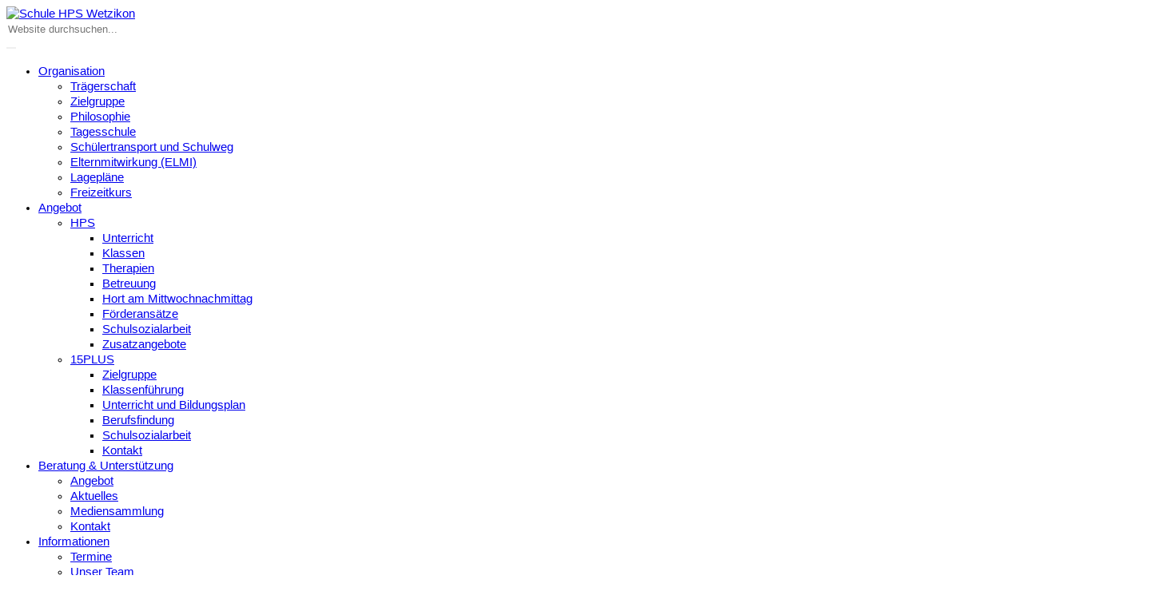

--- FILE ---
content_type: text/html; charset=UTF-8
request_url: https://www.hpswetzikon.ch/angebot/15plus/kontakte/p-86/
body_size: 5131
content:
<!DOCTYPE html>
<html lang="de">
	<head>
		<meta charset="utf-8">
		<meta name="viewport" content="width=device-width, initial-scale=1.0">
		<meta name="theme-color" content="#BA0E15">
		<link rel="apple-touch-icon" sizes="180x180" href="inc/customers/hps-wetzikon/images/favicons/apple-touch-icon.png">
		<link rel="icon" type="image/png" sizes="32x32" href="inc/customers/hps-wetzikon/images/favicons/favicon-32x32.png">
		<link rel="icon" type="image/png" sizes="16x16" href="inc/customers/hps-wetzikon/images/favicons/favicon-16x16.png">
		<link rel="manifest" href="inc/customers/hps-wetzikon/images/favicons/site.webmanifest">
		<link rel="mask-icon" href="inc/customers/hps-wetzikon/images/favicons/safari-pinned-tab.svg">
		<link rel="shortcut icon" href="inc/customers/hps-wetzikon/images/favicons/favicon.ico">
		<meta name="msapplication-TileColor" content="#ba0e15">
		<meta name="msapplication-config" content="inc/customers/hps-wetzikon/images/favicons/browserconfig.xml">
		<title>HPS Wetzikon - Kontakt</title><base href="https://www.hpswetzikon.ch/"/><script src="inc/admin/js/jquery-2.2.4.min.js?2"></script><script src="inc/js/fresco/fresco.js?2"></script><link rel="stylesheet" type="text/css" href="inc/css/fresco/fresco.css"/><link rel="stylesheet" type="text/css" href="inc/css/base/responsive/tables.css"/>    <style>
    body {
        --farbe-angemeldet: #595959;
        --tabs-2-color-3: #c7c7c7;
    }
    </style>

            <script>
    const projectId = 272;
    const basePath = "\/";
    const apiBasePath = "\/escola\/api\/";
    const fullUrl = 'https://www.hpswetzikon.ch/';
    const isMobileWebview = false;
    const appVersion = null;
    const isMultiSchool = false;
    const isTestPlatform = false;
    const isDev = false;
    const isDevOrLab = false;
    const injectedXssPattern = "\"><script>xss()<\/script>";

    // Dart communication channel used to subscribe to flutter based events

    function initializeDart2JS() {
      const listeners = new Map();

      function subscribe(identifier, callback) {
        if (!listeners.has(identifier)) {
          listeners.set(identifier, []);
        }
        const existingListeners = listeners.get(identifier);
        existingListeners.push(callback);
        listeners.set(identifier, existingListeners);
      }

      function unsubscribe(identifier, callback) {
        if (!listener.has(identifier)) {
          return;
        }
        const existingListeners = listeners.get(identifier);
        listeners.set(identifier, existingListeners.filter((cb) => {cb !== callback}));
      }

      function call(identifier, args) {
        if (!listeners.has(identifier)) {
            return;
        }
        listeners.get(identifier).forEach((callback) => {
            callback(args);
        });
      }

      return {
        subscribe,
        unsubscribe,
        call
      };
    }

    const EscolaDart2JSChannel = initializeDart2JS();
    </script>
    <script src="dist/htmx.org/dist/htmx.min.js"></script><script src="dist/@alpinejs/collapse/dist/cdn.min.js" defer></script><script src="dist/alpinejs/dist/cdn.min.js" defer></script><script src="dist/util.js?6"></script><script src="inc/libraries/login/utils.js?1001"></script><link rel="stylesheet" href="inc/css/cms_accordion.css"><script src="inc/js/cms_accordion.js"></script><script src="inc/js/tipped/4.5.5/tipped.js"></script><link rel="stylesheet" href="inc/js/tipped/4.5.5/tipped.css"><link rel="stylesheet" href="inc/css/responsive.css?8"><link rel="stylesheet" href="inc/css/css_tooltip.css"><link rel="stylesheet" href="inc/css/css_for_all.php?farbe_angemeldet=595959"><link rel="stylesheet" href="inc/css/css_for_all.min.css?32" media="screen,print"><link rel="stylesheet" href="inc/css/absences/main.css?41"><link rel="stylesheet" href="inc/css/journal/main.css?20"><link rel="stylesheet" href="inc/css/homework/main.css?2"><link rel="stylesheet" href="inc/css/form.css?1"><script src="inc/js/prototype.js?0"></script><script src="inc/js/scriptaculous/scriptaculous.js?2"></script><script src="inc/js/lightview/js/lightview.js"></script><link rel="stylesheet" href="inc/js/lightview/css/lightview.css"><script src="inc/js/validation.js?2"></script><script src="inc/js/image_cropper/cropper.js"></script><script src="inc/js/datepicker_v5/js/datepicker.packed.js"></script><script src="inc/js/datepicker_v5/js/lang/de.js"></script><link rel="stylesheet" href="inc/js/datepicker_v5/css/datepicker.css"><script src="inc/js/underscore.js"></script>        <script>jQuery.noConflict();</script>
        <link rel="stylesheet" href="inc/css/chosen/chosen.min.css?6"><script src="inc/js/chosen/chosen.jquery.min.js?5"></script><link rel="stylesheet" href="inc/css/dropzone/basic.css"><link rel="stylesheet" href="inc/css/dropzone/dropzone.css?3"><script src="inc/js/dropzone/dropzone.min.js"></script><script src="inc/js/general.min.js?13"></script><script type="module" crossorigin src="dist/index-0726e0d9.js"></script>
<link rel="stylesheet" href="dist/index-76e529ed.css">
<!--
register vue 'mini-apps' as custom elements (webcomponents) so they can be used
like regular html-elements e.g. <escola-login project-id="42"/>
-->

		<link media="all" rel="stylesheet" href="inc/customers/hps-wetzikon/css/main.css">
		<link media="all" rel="stylesheet" href="inc/font/fontawesome/css/all.css?2">
		<link media="all" rel="stylesheet" href="inc/customers/hps-wetzikon/css/overwrite.css?8">
		<script src="inc/customers/hps-wetzikon/js/jquery.main.js" defer></script>
	</head>
	<body>
		<div id="wrapper">
			<header id="header">
				<div class="holder-xl">
					<div class="menu-holder">
						<a href="#" class="header-logo">
							<img src="inc/customers/hps-wetzikon/images/HPS_Wetzikon.svg" alt="Schule HPS Wetzikon">
						</a>
						<div class="menu-holder-content">
							<form class="header-search" action="index.php?page_request=21&mode=1" method="post">
								<div class="input-holder">
									<label for="suchbegriff_header" style="position: absolute; width: 1px; height: 1px; padding: 0; margin: -1px; overflow: hidden; clip: rect(0, 0, 0, 0); border: 0;">SUCHEN</label>
									<input id="suchbegriff_header" class="search" type="search" name="suchbegriff" placeholder="Website durchsuchen...">
								</div>
								<button class="btn-submit open" type="button" aria-label="search">
									<i class="icon icon-search" aria-hidden="true"></i>
								</button>
							</form>
							<div class="top-header">
								<nav id="nav" class="nav">
									
<ul class="navigation">

			<li class="list-item ">
			<a href="organisation/traegerschaft/p-70/" class="menu-opener top-menu-opener">Organisation</a>
			<div class="hold-drop">
				<ul class="sub-navigation">
														<li class="list-item ">
								<a href="organisation/traegerschaft/p-70/"" class="sub-nav-link">Trägerschaft</a>
							</li>
																			<li class="list-item ">
								<a href="organisation/zielgruppe/p-24/"" class="sub-nav-link">Zielgruppe</a>
							</li>
																			<li class="list-item ">
								<a href="organisation/philosophie/p-25/"" class="sub-nav-link">Philosophie</a>
							</li>
																			<li class="list-item ">
								<a href="organisation/tagesschule/p-71/"" class="sub-nav-link">Tagesschule</a>
							</li>
																			<li class="list-item ">
								<a href="organisation/schuelertransport-und-schulweg/p-73/"" class="sub-nav-link">Schülertransport und Schulweg</a>
							</li>
																			<li class="list-item ">
								<a href="informationen/el-mi/reglement/p-58/"" class="sub-nav-link">Elternmitwirkung (ELMI)</a>
							</li>
																			<li class="list-item ">
								<a href="organisation/lageplaene-1/p-90/"" class="sub-nav-link">Lagepläne</a>
							</li>
																			<li class="list-item ">
								<a href="angebot/hps/freizeitkurse/p-79/"" class="sub-nav-link">Freizeitkurs</a>
							</li>
										</ul>
			</div>
		</li>
			<li class="list-item active">
			<a href="angebot/hps/unterricht/p-77/" class="menu-opener top-menu-opener">Angebot</a>
			<div class="hold-drop">
				<ul class="sub-navigation">
								<li class="list-item ">
								<a href="angebot/hps/unterricht/p-77/"" class="card-menu menu-opener sub-menu-opener">HPS</a>
								<div class="hold-drop">
									<ul class="sub-menu">
								<li class="list-item ">
									<a href="angebot/hps/unterricht/p-77/"">Unterricht</a>
								</li>
								<li class="list-item ">
									<a href="angebot/hps/klassen/p-30/"">Klassen</a>
								</li>
								<li class="list-item ">
									<a href="angebot/hps/therapien/p-31/"">Therapien</a>
								</li>
								<li class="list-item ">
									<a href="angebot/hps/betreuung/p-32/"">Betreuung</a>
								</li>
								<li class="list-item ">
									<a href="angebot/hps/hort-am-mittwochnachmittag/p-78/"">Hort am Mittwochnachmittag</a>
								</li>
								<li class="list-item ">
									<a href="angebot/hps/foerderansaetze/p-80/"">Förderansätze</a>
								</li>
								<li class="list-item ">
									<a href="angebot/hps/schulsozialarbeit/p-95/"">Schulsozialarbeit</a>
								</li>
								<li class="list-item ">
									<a href="angebot/hps/zusatzangebote/p-81/"">Zusatzangebote</a>
								</li>
									</ul>
								</div>
							</li>
							<li class="list-item active">
								<a href="angebot/15plus/zielgruppe/p-35/"" class="card-menu menu-opener sub-menu-opener">15PLUS</a>
								<div class="hold-drop">
									<ul class="sub-menu">
								<li class="list-item ">
									<a href="angebot/15plus/zielgruppe/p-35/"">Zielgruppe</a>
								</li>
								<li class="list-item ">
									<a href="angebot/15plus/klassenfuehrung/p-38/"">Klassenführung</a>
								</li>
								<li class="list-item ">
									<a href="angebot/15plus/unterricht-und-bildungsplan/p-84/"">Unterricht und Bildungsplan</a>
								</li>
								<li class="list-item ">
									<a href="angebot/15plus/berufsfindung/p-37/"">Berufsfindung</a>
								</li>
								<li class="list-item ">
									<a href="angebot/15plus/schulsozialarbeit/p-94/"">Schulsozialarbeit</a>
								</li>
								<li class="list-item active">
									<a href="angebot/15plus/kontakte/p-86/"">Kontakt</a>
								</li>
									</ul>
								</div>
							</li>
				</ul>
			</div>
		</li>
			<li class="list-item ">
			<a href="bgu/angebot/p-39/" class="menu-opener top-menu-opener">Beratung &amp; Unterstützung</a>
			<div class="hold-drop">
				<ul class="sub-navigation">
														<li class="list-item ">
								<a href="bgu/angebot/p-39/"" class="sub-nav-link">Angebot</a>
							</li>
																			<li class="list-item ">
								<a href="beratung-and-unterstuetzung/aktuelles/p-41/"" class="sub-nav-link">Aktuelles</a>
							</li>
																			<li class="list-item ">
								<a href="bgu/mediensammlung/p-42/"" class="sub-nav-link">Mediensammlung</a>
							</li>
																			<li class="list-item ">
								<a href="bgu/kontakt/p-44/"" class="sub-nav-link">Kontakt</a>
							</li>
										</ul>
			</div>
		</li>
			<li class="list-item ">
			<a href="informationen/termine/jahresprogramm/p-54/" class="menu-opener top-menu-opener">Informationen</a>
			<div class="hold-drop">
				<ul class="sub-navigation">
														<li class="list-item ">
								<a href="informationen/termine/jahresprogramm/p-54/"" class="sub-nav-link">Termine</a>
							</li>
																			<li class="list-item ">
								<a href="informationen/unser-team/p-89/"" class="sub-nav-link">Unser Team</a>
							</li>
																			<li class="list-item ">
								<a href="informationen/news/menueplan/p-50/"" class="sub-nav-link">Menüplan</a>
							</li>
																			<li class="list-item ">
								<a href="informationen/downloads/p-51/"" class="sub-nav-link">Downloads</a>
							</li>
																			<li class="list-item ">
								<a href="informationen/offene-stellen/p-47/"" class="sub-nav-link">Offene Stellen</a>
							</li>
										</ul>
			</div>
		</li>
			<li class="list-item ">
			<a href="kontakt/p-59/" class="top-menu-opener">Kontakt</a>
		</li>
											</ul>
			</div>
		</li>
	
</ul>
	<a href="loginNew.php" class="btn-register d-lg-none">
		<i class="icon-login"></i>
		<span class="text-content"><i class="icon-escola"></i> Login Escola</span>
	</a>
								</nav>
							</div>
							<button type="button" class="nav-opener"><span class="text-opener">Menü</span><span class="icon-opener"></span></button>
						</div>
					</div>
				</div>
			</header>
			<main id="main" class="school-page">
				<h1 style="
					position:absolute;width:1px;height:1px;padding:0;margin:-1px;
					overflow:hidden;clip:rect(0,0,0,0);border:0;
				">Angebot</h1>
				<section class="hero ">
											<picture>
							<source srcset="/dimages/0/0/@1440x220-c/P-a7733c5d-3f99-d1cf-561f-4bbc2e17b933.jpg, /dimages/0/0/@1440x220-c/P-a7733c5d-3f99-d1cf-561f-4bbc2e17b933.jpg">
							<img src="/dimages/0/0/@1440x220-c/P-a7733c5d-3f99-d1cf-561f-4bbc2e17b933.jpg" alt="images">
						</picture>
														</section>
				<div class="content-wrapper">
					<div class="breadcrumbs-holder">
						<div class="holder-xl">
							<ul class="breadcrumbs">
							
																																						<li><a href="index.php">Home</a></li>
																																																																											<li><a href="angebot/hps/unterricht/p-77/">Angebot</a></li>
																																																																											<li><a href="angebot/15plus/zielgruppe/p-35/">15PLUS</a></li>
																																																																											<li>Kontakt</li>
																																													
							</ul>
						</div>
					</div>
											<div class="holder-xl p-top">
							<div id="two-columns">
								<aside id="sidebar" class="hide-sm">
									<ul class="accordion-list">
										<li class="active">
											<ul class="slide-list">
												<li>
													
<ul class="accordion">

							<li class="has-drop-down ">
								<a class="opener has-drop-down-a">HPS</a>
								<ul class="slide">
								<li class="">
									<a href="angebot/hps/unterricht/p-77/"">Unterricht</a>
								</li>
								<li class="">
									<a href="angebot/hps/klassen/p-30/"">Klassen</a>
								</li>
								<li class="">
									<a href="angebot/hps/therapien/p-31/"">Therapien</a>
								</li>
								<li class="">
									<a href="angebot/hps/betreuung/p-32/"">Betreuung</a>
								</li>
								<li class="">
									<a href="angebot/hps/hort-am-mittwochnachmittag/p-78/"">Hort am Mittwochnachmittag</a>
								</li>
								<li class="">
									<a href="angebot/hps/foerderansaetze/p-80/"">Förderansätze</a>
								</li>
								<li class="">
									<a href="angebot/hps/schulsozialarbeit/p-95/"">Schulsozialarbeit</a>
								</li>
								<li class="">
									<a href="angebot/hps/zusatzangebote/p-81/"">Zusatzangebote</a>
								</li>
								</ul>
							</li>
							<li class="has-drop-down active">
								<a class="opener has-drop-down-a">15PLUS</a>
								<ul class="slide">
								<li class="">
									<a href="angebot/15plus/zielgruppe/p-35/"">Zielgruppe</a>
								</li>
								<li class="">
									<a href="angebot/15plus/klassenfuehrung/p-38/"">Klassenführung</a>
								</li>
								<li class="">
									<a href="angebot/15plus/unterricht-und-bildungsplan/p-84/"">Unterricht und Bildungsplan</a>
								</li>
								<li class="">
									<a href="angebot/15plus/berufsfindung/p-37/"">Berufsfindung</a>
								</li>
								<li class="">
									<a href="angebot/15plus/schulsozialarbeit/p-94/"">Schulsozialarbeit</a>
								</li>
								<li class="active">
									<a href="angebot/15plus/kontakte/p-86/"">Kontakt</a>
								</li>
								</ul>
							</li>

</ul>												</li>
											</ul>
										</li>
									</ul>
								</aside>
								<div id="content">
										<div class="freedesign-internal-page">
		<p><strong>Schule 15<sup>PLUS</sup></strong><br>Tösstalstrasse 36<br>8623&nbsp; Wetzikon<br>044 930 28 14</p><hr style="visibility: hidden;margin:10px;padding:0px;" /><img src="img/content/dot_black.gif" width="100%" height="1" aria-hidden="true" /><table cellpadding="0" cellspacing="0" border="0" style="margin-top:10px;margin-bottom:0px;" width="100%" class="table-no-padding text-with-image"><tr><td class="right"><table cellpadding="0" cellspacing="0" align="right" class="table-no-padding image-part"><tr valign="top"><td><div class="ilc-S0d08fb0fdb" id="ilc-_-P-95f1aea8-e0c8-40f9-9498-ecded0e4347f-_-@260x0-_-0" style="position:relative; border:0px; margin:0px;padding:0px;"><img src="/dimages/0/0/@260x0/P-95f1aea8-e0c8-40f9-9498-ecded0e4347f.jpg" width="260" height="188" alt="Kontakt" style="margin-left:8px;margin-right:0px;margin-bottom:4px;" class="border_5" /></div><script type="text/javascript">
					function olS0d08fb0fdb(position)
					{						Fresco.show(
							[{ url: '/dimages/0/0/@800x600/P-95f1aea8-e0c8-40f9-9498-ecded0e4347f.jpg', caption: ''},
							],{
				  thumbnails: false,
				  position: true,
				  thumbnails: true,

				  spinner: true,maxWidth:800,
				 		 maxHeight:600,loop:false,
				  ui:'outside',
				},position);
					}

							jQuery('.ilc-S0d08fb0fdb').css('cursor', 'pointer');

							jQuery( '.ilc-S0d08fb0fdb').click(function(event)
							{
								var divSelector = jQuery(event.target).parent();
								var id = (jQuery(divSelector).attr('id'));
								var uPI = id.split('-_-')[3];


									jQuery('.ilc-S0d08fb0fdb').each(function(i, obj)
									{
										var uPI = (obj.id).split('-_-')[1];
										if( id == obj.id )
										{
												olS0d08fb0fdb(i+1);
										}




									});
							});
				</script></td></tr></table><p>Andrea Zemp<br>Schulleitung&nbsp;<br>Aemmetweg 14<br>8620 Wetzikon<br>044 933 53 73<br>andrea.zemp(at)wetzikon.ch</p></td></tr></table><hr style="visibility: hidden;margin:10px;padding:0px;" /><img src="img/content/dot_black.gif" width="100%" height="1" aria-hidden="true" /><table cellpadding="0" cellspacing="0" border="0" style="margin-top:10px;margin-bottom:0px;" width="100%" class="table-no-padding text-with-image"><tr><td class="right"><table cellpadding="0" cellspacing="0" align="right" class="table-no-padding image-part"><tr valign="top"><td><div class="ilc-S708c4b0b3f" id="ilc-_-P-45bf2525-1ae3-1d87-7a72-a8664aebda9e-_-@260x0-_-0" style="position:relative; border:0px; margin:0px;padding:0px;"><img src="/dimages/0/0/@260x0/P-45bf2525-1ae3-1d87-7a72-a8664aebda9e.jpg" width="260" height="182" alt="Kontakt" style="margin-left:8px;margin-right:0px;margin-bottom:4px;" class="border_5" /></div><script type="text/javascript">
					function olS708c4b0b3f(position)
					{						Fresco.show(
							[{ url: '/dimages/0/0/@800x600/P-45bf2525-1ae3-1d87-7a72-a8664aebda9e.jpg', caption: ''},
							],{
				  thumbnails: false,
				  position: true,
				  thumbnails: true,

				  spinner: true,maxWidth:800,
				 		 maxHeight:600,loop:false,
				  ui:'outside',
				},position);
					}

							jQuery('.ilc-S708c4b0b3f').css('cursor', 'pointer');

							jQuery( '.ilc-S708c4b0b3f').click(function(event)
							{
								var divSelector = jQuery(event.target).parent();
								var id = (jQuery(divSelector).attr('id'));
								var uPI = id.split('-_-')[3];


									jQuery('.ilc-S708c4b0b3f').each(function(i, obj)
									{
										var uPI = (obj.id).split('-_-')[1];
										if( id == obj.id )
										{
												olS708c4b0b3f(i+1);
										}




									});
							});
				</script></td></tr></table><p>Eliane Klein<br>Hausvorstand<br>Tösstalstrasse 36<br>8623 Wetzikon<br>044 930 28 14<br>e.klein(at)hpswetzikon.ch</p></td></tr></table><hr style="visibility: hidden;margin:10px;padding:0px;" /><img src="img/content/dot_black.gif" width="100%" height="1" aria-hidden="true" /><hr style="visibility:hidden;margin:10px;padding:0px;" /><p><strong>Mitarbeitende allgemein</strong><br>Erster Buchstabe des Vornamens/Punkt/<a x-init="const a=Array(1556182632,1515681582,1326450021,1433160811,1369825396,1114387054,1393001338,1097074536,1546319459,1396544105,1283918707,1221526376,1165500525,1289434743,1141154401,1195911232,1252745328,1023805774,1029063521,1067408739,1189547621,1512690798,1472092015); a.sort(); let str = '';for (i=0; i<a.length; ++i){ str += String.fromCharCode(a[i]%256); }$el.setAttribute('href','mailto:' + str);$el.textContent = str;"></a><br>Beispiel: Max Muster = <a x-init="const a=Array(1110825077,1133708147,1357120375,1309261424,1398378597,1438986618,1528432430,1067867245,1501863535,1031955309,1564602979,1478774123,1058800174,1429258612,1200604261,1227993970,1467964521,1270285416,1347866739,1523538286,1269350208,1571571560,1176483956); a.sort(); let str = '';for (i=0; i<a.length; ++i){ str += String.fromCharCode(a[i]%256); }$el.setAttribute('href','mailto:' + str);$el.textContent = str;"></a></p><hr style="visibility: hidden;margin:10px;padding:0px;" /><img src="img/content/dot_black.gif" width="100%" height="1" aria-hidden="true" />	</div>
	<style>
		.freedesign-internal-page p {
			margin-bottom: 16px !important;
		}

		.freedesign-internal-page ul,
		.freedesign-internal-page ol {
			margin: 16px 0;
		}
	</style>
									</div>
							</div>
						</div>
									</div>
			</main>
			<footer id="footer">
				<div class="img-holder">
					<div class="img-wrap" style="background-image: url('inc/customers/hps-wetzikon/images/Vector.png')"></div>
				</div>
				<div class="top-footer">
					<div class="holder-xl">
						<div class="footer-content">
							<div class="row">
																													<div class="col">
												<strong class="col-title">Adresse</strong>
												<address class="address">
													Heilpädagogische Schule<br />
Wetzikon<br />
Aemmetweg 14<br />
CH-8620 Wetzikon<br />
044 933 53 70<br />
hps(at)wetzikon.ch												</address>
											</div>
																					<div class="col">
												<strong class="col-title">Schulleitung</strong>
												<address class="address">
													Andrea Zemp<br />
Aemmetweg 14<br />
8620 Wetzikon<br />
Anwesend: Montag bis Freitag<br />
044 933 53 73<br />
andrea.zemp(at)wetzikon.ch												</address>
											</div>
																					<div class="col">
												<strong class="col-title">Fachstellenleitung B&amp;U</strong>
												<address class="address">
													Brigitte Schwarz<br />
Aemmetweg 14<br />
8620 Wetzikon<br />
Anwesend: Montag bis Donnerstag<br />
044 933 53 76<br />
brigitte.schwarz(at)wetzikon.ch												</address>
											</div>
																					<div class="col">
												<strong class="col-title">Sekretariat</strong>
												<address class="address">
													Gabi Guyer<br />
Sachbearbeiterin Personal und Finanzen<br />
Anwesend: Dienstag, Mittwoch, Freitagmorgen<br />
044 933 53 70<br />
gabriela.guyer(at)wetzikon.ch												</address>
											</div>
																					<div class="col">
												<strong class="col-title">Sekretariat</strong>
												<address class="address">
													Rita Stadelmann<br />
Sachbearbeiterin Schulbetrieb und Transporte<br />
Anwesend: Montag, Dienstag, Donnerstag, Freitag<br />
044 933 53 70<br />
rita.stadelmann((at)wetzikon.ch												</address>
											</div>
																									</div>
						</div>
					</div>
				</div>
				<div class="bottom-footer">
					<div class="holder-xl">
						<div class="footer-container">
							<div class="copyright-holder">
								<div class="logo">
									<img src="inc/customers/hps-wetzikon/images/Logo-footer.svg" alt="wetzikon">
								</div>
								<div class="footer-copyright">@2022 Escola GmbH</div>
							</div>
						</div>
					</div>
				</div>
			</footer>
		</div>
	</body>
</html>